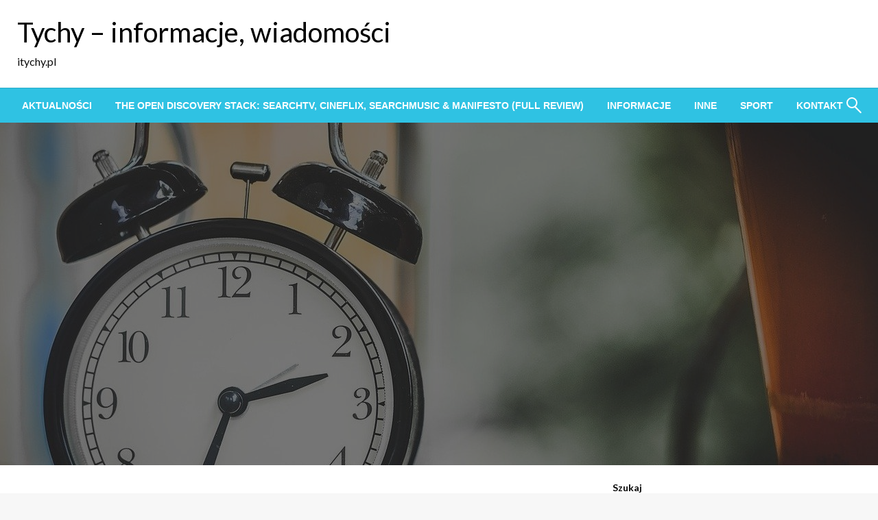

--- FILE ---
content_type: text/html; charset=UTF-8
request_url: https://itychy.pl/przeprowadzka-do-nowego-mieszkania-jak-pomoze-ci-firma-przeprowadzkowa/
body_size: 15058
content:

<!DOCTYPE html>
<html lang="pl-PL">

<head>
	<meta http-equiv="Content-Type" content="text/html; charset=UTF-8" />
	<meta name="viewport" content="width=device-width, initial-scale=1.0">
			<link rel="pingback" href="https://itychy.pl/xmlrpc.php" />
		<title>Przeprowadzka do nowego mieszkania – jak pomoże Ci firma przeprowadzkowa? &#8211; Tychy &#8211; informacje, wiadomości</title>
<meta name='robots' content='max-image-preview:large' />
	<style>img:is([sizes="auto" i], [sizes^="auto," i]) { contain-intrinsic-size: 3000px 1500px }</style>
	
                                    
            <link rel='dns-prefetch' href='//fonts.googleapis.com' />
<link rel="alternate" type="application/rss+xml" title="Tychy - informacje, wiadomości &raquo; Kanał z wpisami" href="https://itychy.pl/feed/" />
<link rel="alternate" type="application/rss+xml" title="Tychy - informacje, wiadomości &raquo; Kanał z komentarzami" href="https://itychy.pl/comments/feed/" />
<link rel="alternate" type="application/rss+xml" title="Tychy - informacje, wiadomości &raquo; Przeprowadzka do nowego mieszkania – jak pomoże Ci firma przeprowadzkowa? Kanał z komentarzami" href="https://itychy.pl/przeprowadzka-do-nowego-mieszkania-jak-pomoze-ci-firma-przeprowadzkowa/feed/" />
<script type="text/javascript">
/* <![CDATA[ */
window._wpemojiSettings = {"baseUrl":"https:\/\/s.w.org\/images\/core\/emoji\/15.0.3\/72x72\/","ext":".png","svgUrl":"https:\/\/s.w.org\/images\/core\/emoji\/15.0.3\/svg\/","svgExt":".svg","source":{"concatemoji":"https:\/\/itychy.pl\/wp-includes\/js\/wp-emoji-release.min.js?ver=6.7.1"}};
/*! This file is auto-generated */
!function(i,n){var o,s,e;function c(e){try{var t={supportTests:e,timestamp:(new Date).valueOf()};sessionStorage.setItem(o,JSON.stringify(t))}catch(e){}}function p(e,t,n){e.clearRect(0,0,e.canvas.width,e.canvas.height),e.fillText(t,0,0);var t=new Uint32Array(e.getImageData(0,0,e.canvas.width,e.canvas.height).data),r=(e.clearRect(0,0,e.canvas.width,e.canvas.height),e.fillText(n,0,0),new Uint32Array(e.getImageData(0,0,e.canvas.width,e.canvas.height).data));return t.every(function(e,t){return e===r[t]})}function u(e,t,n){switch(t){case"flag":return n(e,"\ud83c\udff3\ufe0f\u200d\u26a7\ufe0f","\ud83c\udff3\ufe0f\u200b\u26a7\ufe0f")?!1:!n(e,"\ud83c\uddfa\ud83c\uddf3","\ud83c\uddfa\u200b\ud83c\uddf3")&&!n(e,"\ud83c\udff4\udb40\udc67\udb40\udc62\udb40\udc65\udb40\udc6e\udb40\udc67\udb40\udc7f","\ud83c\udff4\u200b\udb40\udc67\u200b\udb40\udc62\u200b\udb40\udc65\u200b\udb40\udc6e\u200b\udb40\udc67\u200b\udb40\udc7f");case"emoji":return!n(e,"\ud83d\udc26\u200d\u2b1b","\ud83d\udc26\u200b\u2b1b")}return!1}function f(e,t,n){var r="undefined"!=typeof WorkerGlobalScope&&self instanceof WorkerGlobalScope?new OffscreenCanvas(300,150):i.createElement("canvas"),a=r.getContext("2d",{willReadFrequently:!0}),o=(a.textBaseline="top",a.font="600 32px Arial",{});return e.forEach(function(e){o[e]=t(a,e,n)}),o}function t(e){var t=i.createElement("script");t.src=e,t.defer=!0,i.head.appendChild(t)}"undefined"!=typeof Promise&&(o="wpEmojiSettingsSupports",s=["flag","emoji"],n.supports={everything:!0,everythingExceptFlag:!0},e=new Promise(function(e){i.addEventListener("DOMContentLoaded",e,{once:!0})}),new Promise(function(t){var n=function(){try{var e=JSON.parse(sessionStorage.getItem(o));if("object"==typeof e&&"number"==typeof e.timestamp&&(new Date).valueOf()<e.timestamp+604800&&"object"==typeof e.supportTests)return e.supportTests}catch(e){}return null}();if(!n){if("undefined"!=typeof Worker&&"undefined"!=typeof OffscreenCanvas&&"undefined"!=typeof URL&&URL.createObjectURL&&"undefined"!=typeof Blob)try{var e="postMessage("+f.toString()+"("+[JSON.stringify(s),u.toString(),p.toString()].join(",")+"));",r=new Blob([e],{type:"text/javascript"}),a=new Worker(URL.createObjectURL(r),{name:"wpTestEmojiSupports"});return void(a.onmessage=function(e){c(n=e.data),a.terminate(),t(n)})}catch(e){}c(n=f(s,u,p))}t(n)}).then(function(e){for(var t in e)n.supports[t]=e[t],n.supports.everything=n.supports.everything&&n.supports[t],"flag"!==t&&(n.supports.everythingExceptFlag=n.supports.everythingExceptFlag&&n.supports[t]);n.supports.everythingExceptFlag=n.supports.everythingExceptFlag&&!n.supports.flag,n.DOMReady=!1,n.readyCallback=function(){n.DOMReady=!0}}).then(function(){return e}).then(function(){var e;n.supports.everything||(n.readyCallback(),(e=n.source||{}).concatemoji?t(e.concatemoji):e.wpemoji&&e.twemoji&&(t(e.twemoji),t(e.wpemoji)))}))}((window,document),window._wpemojiSettings);
/* ]]> */
</script>
<style id='wp-emoji-styles-inline-css' type='text/css'>

	img.wp-smiley, img.emoji {
		display: inline !important;
		border: none !important;
		box-shadow: none !important;
		height: 1em !important;
		width: 1em !important;
		margin: 0 0.07em !important;
		vertical-align: -0.1em !important;
		background: none !important;
		padding: 0 !important;
	}
</style>
<link rel='stylesheet' id='wp-block-library-css' href='https://itychy.pl/wp-includes/css/dist/block-library/style.min.css?ver=6.7.1' type='text/css' media='all' />
<style id='wp-block-library-theme-inline-css' type='text/css'>
.wp-block-audio :where(figcaption){color:#555;font-size:13px;text-align:center}.is-dark-theme .wp-block-audio :where(figcaption){color:#ffffffa6}.wp-block-audio{margin:0 0 1em}.wp-block-code{border:1px solid #ccc;border-radius:4px;font-family:Menlo,Consolas,monaco,monospace;padding:.8em 1em}.wp-block-embed :where(figcaption){color:#555;font-size:13px;text-align:center}.is-dark-theme .wp-block-embed :where(figcaption){color:#ffffffa6}.wp-block-embed{margin:0 0 1em}.blocks-gallery-caption{color:#555;font-size:13px;text-align:center}.is-dark-theme .blocks-gallery-caption{color:#ffffffa6}:root :where(.wp-block-image figcaption){color:#555;font-size:13px;text-align:center}.is-dark-theme :root :where(.wp-block-image figcaption){color:#ffffffa6}.wp-block-image{margin:0 0 1em}.wp-block-pullquote{border-bottom:4px solid;border-top:4px solid;color:currentColor;margin-bottom:1.75em}.wp-block-pullquote cite,.wp-block-pullquote footer,.wp-block-pullquote__citation{color:currentColor;font-size:.8125em;font-style:normal;text-transform:uppercase}.wp-block-quote{border-left:.25em solid;margin:0 0 1.75em;padding-left:1em}.wp-block-quote cite,.wp-block-quote footer{color:currentColor;font-size:.8125em;font-style:normal;position:relative}.wp-block-quote:where(.has-text-align-right){border-left:none;border-right:.25em solid;padding-left:0;padding-right:1em}.wp-block-quote:where(.has-text-align-center){border:none;padding-left:0}.wp-block-quote.is-large,.wp-block-quote.is-style-large,.wp-block-quote:where(.is-style-plain){border:none}.wp-block-search .wp-block-search__label{font-weight:700}.wp-block-search__button{border:1px solid #ccc;padding:.375em .625em}:where(.wp-block-group.has-background){padding:1.25em 2.375em}.wp-block-separator.has-css-opacity{opacity:.4}.wp-block-separator{border:none;border-bottom:2px solid;margin-left:auto;margin-right:auto}.wp-block-separator.has-alpha-channel-opacity{opacity:1}.wp-block-separator:not(.is-style-wide):not(.is-style-dots){width:100px}.wp-block-separator.has-background:not(.is-style-dots){border-bottom:none;height:1px}.wp-block-separator.has-background:not(.is-style-wide):not(.is-style-dots){height:2px}.wp-block-table{margin:0 0 1em}.wp-block-table td,.wp-block-table th{word-break:normal}.wp-block-table :where(figcaption){color:#555;font-size:13px;text-align:center}.is-dark-theme .wp-block-table :where(figcaption){color:#ffffffa6}.wp-block-video :where(figcaption){color:#555;font-size:13px;text-align:center}.is-dark-theme .wp-block-video :where(figcaption){color:#ffffffa6}.wp-block-video{margin:0 0 1em}:root :where(.wp-block-template-part.has-background){margin-bottom:0;margin-top:0;padding:1.25em 2.375em}
</style>
<style id='classic-theme-styles-inline-css' type='text/css'>
/*! This file is auto-generated */
.wp-block-button__link{color:#fff;background-color:#32373c;border-radius:9999px;box-shadow:none;text-decoration:none;padding:calc(.667em + 2px) calc(1.333em + 2px);font-size:1.125em}.wp-block-file__button{background:#32373c;color:#fff;text-decoration:none}
</style>
<style id='global-styles-inline-css' type='text/css'>
:root{--wp--preset--aspect-ratio--square: 1;--wp--preset--aspect-ratio--4-3: 4/3;--wp--preset--aspect-ratio--3-4: 3/4;--wp--preset--aspect-ratio--3-2: 3/2;--wp--preset--aspect-ratio--2-3: 2/3;--wp--preset--aspect-ratio--16-9: 16/9;--wp--preset--aspect-ratio--9-16: 9/16;--wp--preset--color--black: #000000;--wp--preset--color--cyan-bluish-gray: #abb8c3;--wp--preset--color--white: #ffffff;--wp--preset--color--pale-pink: #f78da7;--wp--preset--color--vivid-red: #cf2e2e;--wp--preset--color--luminous-vivid-orange: #ff6900;--wp--preset--color--luminous-vivid-amber: #fcb900;--wp--preset--color--light-green-cyan: #7bdcb5;--wp--preset--color--vivid-green-cyan: #00d084;--wp--preset--color--pale-cyan-blue: #8ed1fc;--wp--preset--color--vivid-cyan-blue: #0693e3;--wp--preset--color--vivid-purple: #9b51e0;--wp--preset--color--strong-blue: #0073aa;--wp--preset--color--lighter-blue: #229fd8;--wp--preset--color--very-light-gray: #eee;--wp--preset--color--very-dark-gray: #444;--wp--preset--gradient--vivid-cyan-blue-to-vivid-purple: linear-gradient(135deg,rgba(6,147,227,1) 0%,rgb(155,81,224) 100%);--wp--preset--gradient--light-green-cyan-to-vivid-green-cyan: linear-gradient(135deg,rgb(122,220,180) 0%,rgb(0,208,130) 100%);--wp--preset--gradient--luminous-vivid-amber-to-luminous-vivid-orange: linear-gradient(135deg,rgba(252,185,0,1) 0%,rgba(255,105,0,1) 100%);--wp--preset--gradient--luminous-vivid-orange-to-vivid-red: linear-gradient(135deg,rgba(255,105,0,1) 0%,rgb(207,46,46) 100%);--wp--preset--gradient--very-light-gray-to-cyan-bluish-gray: linear-gradient(135deg,rgb(238,238,238) 0%,rgb(169,184,195) 100%);--wp--preset--gradient--cool-to-warm-spectrum: linear-gradient(135deg,rgb(74,234,220) 0%,rgb(151,120,209) 20%,rgb(207,42,186) 40%,rgb(238,44,130) 60%,rgb(251,105,98) 80%,rgb(254,248,76) 100%);--wp--preset--gradient--blush-light-purple: linear-gradient(135deg,rgb(255,206,236) 0%,rgb(152,150,240) 100%);--wp--preset--gradient--blush-bordeaux: linear-gradient(135deg,rgb(254,205,165) 0%,rgb(254,45,45) 50%,rgb(107,0,62) 100%);--wp--preset--gradient--luminous-dusk: linear-gradient(135deg,rgb(255,203,112) 0%,rgb(199,81,192) 50%,rgb(65,88,208) 100%);--wp--preset--gradient--pale-ocean: linear-gradient(135deg,rgb(255,245,203) 0%,rgb(182,227,212) 50%,rgb(51,167,181) 100%);--wp--preset--gradient--electric-grass: linear-gradient(135deg,rgb(202,248,128) 0%,rgb(113,206,126) 100%);--wp--preset--gradient--midnight: linear-gradient(135deg,rgb(2,3,129) 0%,rgb(40,116,252) 100%);--wp--preset--font-size--small: 13px;--wp--preset--font-size--medium: 20px;--wp--preset--font-size--large: 36px;--wp--preset--font-size--x-large: 42px;--wp--preset--spacing--20: 0.44rem;--wp--preset--spacing--30: 0.67rem;--wp--preset--spacing--40: 1rem;--wp--preset--spacing--50: 1.5rem;--wp--preset--spacing--60: 2.25rem;--wp--preset--spacing--70: 3.38rem;--wp--preset--spacing--80: 5.06rem;--wp--preset--shadow--natural: 6px 6px 9px rgba(0, 0, 0, 0.2);--wp--preset--shadow--deep: 12px 12px 50px rgba(0, 0, 0, 0.4);--wp--preset--shadow--sharp: 6px 6px 0px rgba(0, 0, 0, 0.2);--wp--preset--shadow--outlined: 6px 6px 0px -3px rgba(255, 255, 255, 1), 6px 6px rgba(0, 0, 0, 1);--wp--preset--shadow--crisp: 6px 6px 0px rgba(0, 0, 0, 1);}:where(.is-layout-flex){gap: 0.5em;}:where(.is-layout-grid){gap: 0.5em;}body .is-layout-flex{display: flex;}.is-layout-flex{flex-wrap: wrap;align-items: center;}.is-layout-flex > :is(*, div){margin: 0;}body .is-layout-grid{display: grid;}.is-layout-grid > :is(*, div){margin: 0;}:where(.wp-block-columns.is-layout-flex){gap: 2em;}:where(.wp-block-columns.is-layout-grid){gap: 2em;}:where(.wp-block-post-template.is-layout-flex){gap: 1.25em;}:where(.wp-block-post-template.is-layout-grid){gap: 1.25em;}.has-black-color{color: var(--wp--preset--color--black) !important;}.has-cyan-bluish-gray-color{color: var(--wp--preset--color--cyan-bluish-gray) !important;}.has-white-color{color: var(--wp--preset--color--white) !important;}.has-pale-pink-color{color: var(--wp--preset--color--pale-pink) !important;}.has-vivid-red-color{color: var(--wp--preset--color--vivid-red) !important;}.has-luminous-vivid-orange-color{color: var(--wp--preset--color--luminous-vivid-orange) !important;}.has-luminous-vivid-amber-color{color: var(--wp--preset--color--luminous-vivid-amber) !important;}.has-light-green-cyan-color{color: var(--wp--preset--color--light-green-cyan) !important;}.has-vivid-green-cyan-color{color: var(--wp--preset--color--vivid-green-cyan) !important;}.has-pale-cyan-blue-color{color: var(--wp--preset--color--pale-cyan-blue) !important;}.has-vivid-cyan-blue-color{color: var(--wp--preset--color--vivid-cyan-blue) !important;}.has-vivid-purple-color{color: var(--wp--preset--color--vivid-purple) !important;}.has-black-background-color{background-color: var(--wp--preset--color--black) !important;}.has-cyan-bluish-gray-background-color{background-color: var(--wp--preset--color--cyan-bluish-gray) !important;}.has-white-background-color{background-color: var(--wp--preset--color--white) !important;}.has-pale-pink-background-color{background-color: var(--wp--preset--color--pale-pink) !important;}.has-vivid-red-background-color{background-color: var(--wp--preset--color--vivid-red) !important;}.has-luminous-vivid-orange-background-color{background-color: var(--wp--preset--color--luminous-vivid-orange) !important;}.has-luminous-vivid-amber-background-color{background-color: var(--wp--preset--color--luminous-vivid-amber) !important;}.has-light-green-cyan-background-color{background-color: var(--wp--preset--color--light-green-cyan) !important;}.has-vivid-green-cyan-background-color{background-color: var(--wp--preset--color--vivid-green-cyan) !important;}.has-pale-cyan-blue-background-color{background-color: var(--wp--preset--color--pale-cyan-blue) !important;}.has-vivid-cyan-blue-background-color{background-color: var(--wp--preset--color--vivid-cyan-blue) !important;}.has-vivid-purple-background-color{background-color: var(--wp--preset--color--vivid-purple) !important;}.has-black-border-color{border-color: var(--wp--preset--color--black) !important;}.has-cyan-bluish-gray-border-color{border-color: var(--wp--preset--color--cyan-bluish-gray) !important;}.has-white-border-color{border-color: var(--wp--preset--color--white) !important;}.has-pale-pink-border-color{border-color: var(--wp--preset--color--pale-pink) !important;}.has-vivid-red-border-color{border-color: var(--wp--preset--color--vivid-red) !important;}.has-luminous-vivid-orange-border-color{border-color: var(--wp--preset--color--luminous-vivid-orange) !important;}.has-luminous-vivid-amber-border-color{border-color: var(--wp--preset--color--luminous-vivid-amber) !important;}.has-light-green-cyan-border-color{border-color: var(--wp--preset--color--light-green-cyan) !important;}.has-vivid-green-cyan-border-color{border-color: var(--wp--preset--color--vivid-green-cyan) !important;}.has-pale-cyan-blue-border-color{border-color: var(--wp--preset--color--pale-cyan-blue) !important;}.has-vivid-cyan-blue-border-color{border-color: var(--wp--preset--color--vivid-cyan-blue) !important;}.has-vivid-purple-border-color{border-color: var(--wp--preset--color--vivid-purple) !important;}.has-vivid-cyan-blue-to-vivid-purple-gradient-background{background: var(--wp--preset--gradient--vivid-cyan-blue-to-vivid-purple) !important;}.has-light-green-cyan-to-vivid-green-cyan-gradient-background{background: var(--wp--preset--gradient--light-green-cyan-to-vivid-green-cyan) !important;}.has-luminous-vivid-amber-to-luminous-vivid-orange-gradient-background{background: var(--wp--preset--gradient--luminous-vivid-amber-to-luminous-vivid-orange) !important;}.has-luminous-vivid-orange-to-vivid-red-gradient-background{background: var(--wp--preset--gradient--luminous-vivid-orange-to-vivid-red) !important;}.has-very-light-gray-to-cyan-bluish-gray-gradient-background{background: var(--wp--preset--gradient--very-light-gray-to-cyan-bluish-gray) !important;}.has-cool-to-warm-spectrum-gradient-background{background: var(--wp--preset--gradient--cool-to-warm-spectrum) !important;}.has-blush-light-purple-gradient-background{background: var(--wp--preset--gradient--blush-light-purple) !important;}.has-blush-bordeaux-gradient-background{background: var(--wp--preset--gradient--blush-bordeaux) !important;}.has-luminous-dusk-gradient-background{background: var(--wp--preset--gradient--luminous-dusk) !important;}.has-pale-ocean-gradient-background{background: var(--wp--preset--gradient--pale-ocean) !important;}.has-electric-grass-gradient-background{background: var(--wp--preset--gradient--electric-grass) !important;}.has-midnight-gradient-background{background: var(--wp--preset--gradient--midnight) !important;}.has-small-font-size{font-size: var(--wp--preset--font-size--small) !important;}.has-medium-font-size{font-size: var(--wp--preset--font-size--medium) !important;}.has-large-font-size{font-size: var(--wp--preset--font-size--large) !important;}.has-x-large-font-size{font-size: var(--wp--preset--font-size--x-large) !important;}
:where(.wp-block-post-template.is-layout-flex){gap: 1.25em;}:where(.wp-block-post-template.is-layout-grid){gap: 1.25em;}
:where(.wp-block-columns.is-layout-flex){gap: 2em;}:where(.wp-block-columns.is-layout-grid){gap: 2em;}
:root :where(.wp-block-pullquote){font-size: 1.5em;line-height: 1.6;}
</style>
<link rel='stylesheet' id='wp-ai-content-generator-css' href='https://itychy.pl/wp-content/plugins/gpt3-ai-content-generator/public/css/wp-ai-content-generator-public.css?ver=1.8.95' type='text/css' media='all' />
<link rel='stylesheet' id='newspaperss_core-css' href='https://itychy.pl/wp-content/themes/newspaperss/css/newspaperss.min.css?ver=1.0' type='text/css' media='all' />
<link rel='stylesheet' id='fontawesome-css' href='https://itychy.pl/wp-content/themes/newspaperss/fonts/awesome/css/font-awesome.min.css?ver=1' type='text/css' media='all' />
<link rel='stylesheet' id='newspaperss-fonts-css' href='//fonts.googleapis.com/css?family=Ubuntu%3A400%2C500%2C700%7CLato%3A400%2C700%2C400italic%2C700italic%7COpen+Sans%3A400%2C400italic%2C700&#038;subset=latin%2Clatin-ext' type='text/css' media='all' />
<link rel='stylesheet' id='newspaperss-style-css' href='https://itychy.pl/wp-content/themes/newspaperss/style.css?ver=1.1.0' type='text/css' media='all' />
<style id='newspaperss-style-inline-css' type='text/css'>
.tagcloud a ,
	.post-cat-info a,
	.lates-post-warp .button.secondary,
	.comment-form .form-submit input#submit,
	a.box-comment-btn,
	.comment-form .form-submit input[type='submit'],
	h2.comment-reply-title,
	.widget_search .search-submit,
	.woocommerce nav.woocommerce-pagination ul li span.current,
	.woocommerce ul.products li.product .button,
	.woocommerce div.product form.cart .button,
	.woocommerce #respond input#submit.alt, .woocommerce a.button.alt,
	.woocommerce button.button.alt, .woocommerce input.button.alt,
	.woocommerce #respond input#submit, .woocommerce a.button,
	.woocommerce button.button, .woocommerce input.button,
	.pagination li a,
	.author-links a,
	#blog-content .navigation .nav-links .current,
	.bubbly-button,
	.scroll_to_top
	{
		color: #ffffff !important;
	}.tagcloud a:hover ,
		.post-cat-info a:hover,
		.lates-post-warp .button.secondary:hover,
		.comment-form .form-submit input#submit:hover,
		a.box-comment-btn:hover,
		.comment-form .form-submit input[type='submit']:hover,
		.widget_search .search-submit:hover,
		.pagination li a:hover,
		.author-links a:hover,
		.head-bottom-area  .is-dropdown-submenu .is-dropdown-submenu-item :hover,
		.woocommerce div.product div.summary a,
		.bubbly-button:hover,
		.slider-right .post-header .post-cat-info .cat-info-el:hover
		{
			color: #ffffff !important;
		}.slider-container .cat-info-el,
		.slider-right .post-header .post-cat-info .cat-info-el
		{
			color: #ffffff !important;
		}
		woocommerce-product-details__short-description,
		.woocommerce div.product .product_title,
		.woocommerce div.product p.price,
		.woocommerce div.product span.price
		{
			color: #232323 ;
		}#footer .top-footer-wrap .textwidget p,
		#footer .top-footer-wrap,
		#footer .block-content-recent .card-section .post-list .post-title a,
		#footer .block-content-recent .post-list .post-meta-info .meta-info-el,
		#footer .widget_nav_menu .widget li a,
		#footer .widget li a
		{
			color: #ffffff  ;
		}.head-bottom-area .dropdown.menu a,
	.search-wrap .search-field,
	.head-bottom-area .dropdown.menu .is-dropdown-submenu > li a,
	.home .head-bottom-area .dropdown.menu .current-menu-item a
	{
		color: #fff  ;
	}
	.search-wrap::before
	{
		background-color: #fff  ;
	}
	.search-wrap
	{
		border-color: #fff  ;
	}
	.main-menu .is-dropdown-submenu .is-dropdown-submenu-parent.opens-left > a::after,
	.is-dropdown-submenu .is-dropdown-submenu-parent.opens-right > a::after
	{
		border-right-color: #fff  ;
	}
</style>
<script type="text/javascript" src="https://itychy.pl/wp-includes/js/jquery/jquery.min.js?ver=3.7.1" id="jquery-core-js"></script>
<script type="text/javascript" src="https://itychy.pl/wp-includes/js/jquery/jquery-migrate.min.js?ver=3.4.1" id="jquery-migrate-js"></script>
<script type="text/javascript" src="https://itychy.pl/wp-content/plugins/gpt3-ai-content-generator/public/js/wp-ai-content-generator-public.js?ver=1.8.95" id="wp-ai-content-generator-js"></script>
<script type="text/javascript" src="https://itychy.pl/wp-content/themes/newspaperss/js/newspaperss.min.js?ver=1" id="newspaperss_js-js"></script>
<script type="text/javascript" src="https://itychy.pl/wp-content/themes/newspaperss/js/newspaperss_other.min.js?ver=1" id="newspaperss_other-js"></script>
<link rel="https://api.w.org/" href="https://itychy.pl/wp-json/" /><link rel="alternate" title="JSON" type="application/json" href="https://itychy.pl/wp-json/wp/v2/posts/430" /><link rel="EditURI" type="application/rsd+xml" title="RSD" href="https://itychy.pl/xmlrpc.php?rsd" />
<meta name="generator" content="WordPress 6.7.1" />
<link rel="canonical" href="https://itychy.pl/przeprowadzka-do-nowego-mieszkania-jak-pomoze-ci-firma-przeprowadzkowa/" />
<link rel='shortlink' href='https://itychy.pl/?p=430' />
<link rel="alternate" title="oEmbed (JSON)" type="application/json+oembed" href="https://itychy.pl/wp-json/oembed/1.0/embed?url=https%3A%2F%2Fitychy.pl%2Fprzeprowadzka-do-nowego-mieszkania-jak-pomoze-ci-firma-przeprowadzkowa%2F" />
<link rel="alternate" title="oEmbed (XML)" type="text/xml+oembed" href="https://itychy.pl/wp-json/oembed/1.0/embed?url=https%3A%2F%2Fitychy.pl%2Fprzeprowadzka-do-nowego-mieszkania-jak-pomoze-ci-firma-przeprowadzkowa%2F&#038;format=xml" />
<style id="kirki-inline-styles">.postpage_subheader{background-color:#1c2127;}#topmenu .top-bar .top-bar-left .menu a{font-size:0.75rem;}.head-bottom-area .dropdown.menu .current-menu-item a{color:#2fc2e3;}.head-bottom-area .dropdown.menu a{font-family:sans-serif;font-size:14px;font-weight:700;text-transform:uppercase;}#main-content-sticky{background:#fff;}body{font-size:inherit;line-height:1.6;text-transform:none;}.slider-container .post-header-outer{background:rgba(0,0,0,0.14);}.slider-container .post-header .post-title a,.slider-container .post-meta-info .meta-info-el a,.slider-container .meta-info-date{color:#fff;}.slider-container .cat-info-el,.slider-right .post-header .post-cat-info .cat-info-el{background-color:#2fc2e3;}.woocommerce .button{-webkit-box-shadow:0 2px 2px 0 rgba(0,188,212,0.3), 0 3px 1px -2px rgba(0,188,212,0.3), 0 1px 5px 0 rgba(0,188,212,0.3);-moz-box-shadow:0 2px 2px 0 rgba(0,188,212,0.3), 0 3px 1px -2px rgba(0,188,212,0.3), 0 1px 5px 0 rgba(0,188,212,0.3);box-shadow:0 2px 2px 0 rgba(0,188,212,0.3), 0 3px 1px -2px rgba(0,188,212,0.3), 0 1px 5px 0 rgba(0,188,212,0.3);}.woocommerce .button:hover{-webkit-box-shadow:-1px 11px 23px -4px rgba(0,188,212,0.3),1px -1.5px 11px -2px  rgba(0,188,212,0.3);-moz-box-shadow:-1px 11px 23px -4px rgba(0,188,212,0.3),1px -1.5px 11px -2px  rgba(0,188,212,0.3);box-shadow:-1px 11px 23px -4px rgba(0,188,212,0.3),1px -1.5px 11px -2px  rgba(0,188,212,0.3);}a:hover,.off-canvas .fa-window-close:focus,.tagcloud a:hover,.single-nav .nav-left a:hover, .single-nav .nav-right a:hover,.comment-title h2:hover,h2.comment-reply-title:hover,.meta-info-comment .comments-link a:hover,.woocommerce div.product div.summary a:hover{color:#2f2f2f;}bubbly-button:focus,.slider-right .post-header .post-cat-info .cat-info-el:hover,.bubbly-button:hover,.head-bottom-area .desktop-menu .is-dropdown-submenu-parent .is-dropdown-submenu li a:hover,.tagcloud a:hover,.viewall-text .button.secondary:hover,.single-nav a:hover>.newspaper-nav-icon,.pagination .current:hover,.pagination li a:hover,.widget_search .search-submit:hover,.comment-form .form-submit input#submit:hover, a.box-comment-btn:hover, .comment-form .form-submit input[type="submit"]:hover,.cat-info-el:hover,.comment-list .comment-reply-link:hover,.bubbly-button:active{background:#2f2f2f;}.viewall-text .shadow:hover{-webkit-box-shadow:-1px 11px 15px -8px rgba(47,47,47,0.43);-moz-box-shadow:-1px 11px 15px -8px rgba(47,47,47,0.43);box-shadow:-1px 11px 15px -8px rgba(47,47,47,0.43);}.bubbly-button:hover,.bubbly-button:active{-webkit-box-shadow:0 2px 15px rgba(47,47,47,0.43);;-moz-box-shadow:0 2px 15px rgba(47,47,47,0.43);;box-shadow:0 2px 15px rgba(47,47,47,0.43);;}.comment-form textarea:focus,.comment-form input[type="text"]:focus,.comment-form input[type="search"]:focus,.comment-form input[type="tel"]:focus,.comment-form input[type="email"]:focus,.comment-form [type=url]:focus,.comment-form [type=password]:focus{-webkit-box-shadow:0 2px 3px rgba(47,47,47,0.43);;-moz-box-shadow:0 2px 3px rgba(47,47,47,0.43);;box-shadow:0 2px 3px rgba(47,47,47,0.43);;}a:focus{outline-color:#2f2f2f;text-decoration-color:#2f2f2f;}.sliderlink:focus,.slider-right .thumbnail-post a:focus img{border-color:#2f2f2f;}.bubbly-button:before,.bubbly-button:after{background-image:radial-gradient(circle,#2f2f2f 20%, transparent 20%), radial-gradient(circle, transparent 20%, #2f2f2f 20%, transparent 30%), radial-gradient(circle, #2f2f2f 20%, transparent 20%), radial-gradient(circle, #2f2f2f 20%, transparent 20%), radial-gradient(circle, transparent 10%, #2f2f2f 15%, transparent 20%), radial-gradient(circle, #2f2f2f 20%, transparent 20%), radial-gradient(circle, #2f2f2f 20%, transparent 20%), radial-gradient(circle, #2f2f2f 20%, transparent 20%), radial-gradient(circle, #2f2f2f 20%, transparent 20%);;;}.block-header-wrap .block-title,.widget-title h3{color:#0a0a0a;}.block-header-wrap .block-title h3,.widget-title h3{border-bottom-color:#0a0a0a;}#sub_banner .breadcrumb-wraps .breadcrumbs li,#sub_banner .heade-content h1,.heade-content h1,.breadcrumbs li,.breadcrumbs a,.breadcrumbs li:not(:last-child)::after{color:#fff;}#sub_banner.sub_header_page .heade-content h1{color:#0a0a0a;}#footer .top-footer-wrap{background-color:#282828;}#footer .block-header-wrap .block-title h3,#footer .widget-title h3{color:#e3e3e3;border-bottom-color:#e3e3e3;}#footer .footer-copyright-wrap{background-color:#242424;}#footer .footer-copyright-text,.footer-copyright-text p,.footer-copyright-text li,.footer-copyright-text ul,.footer-copyright-text ol,.footer-copyright-text{color:#fff;}.woo-header-newspaperss{background:linear-gradient(to top, #f77062 0%, #fe5196 100%);;}.heade-content.woo-header-newspaperss h1,.woocommerce .woocommerce-breadcrumb a,.woocommerce .breadcrumbs li{color:#020202;}@media screen and (min-width: 64em){#wrapper{margin-top:0px;margin-bottom:0px;}}</style></head>

<body class="post-template-default single single-post postid-430 single-format-standard" id="top">
		<a class="skip-link screen-reader-text" href="#main-content-sticky">
		Skip to content	</a>

	<div id="wrapper" class="grid-container no-padding small-full  z-depth-2">
		<!-- Site HEADER -->
									<header id="header-top" class="header-area">
			
<div class="head-top-area " >
  <div class="grid-container ">
        <div id="main-header" class="grid-x grid-padding-x grid-margin-y align-justify ">
      <!--  Logo -->
            <div class="cell  align-self-middle auto medium-order-1  ">
        <div id="site-title">
                    <h1 class="site-title">
            <a href="https://itychy.pl/" rel="home">Tychy &#8211; informacje, wiadomości</a>
          </h1>
                      <p class="site-description">itychy.pl</p>
                  </div>
      </div>
      <!-- /.End Of Logo -->
          </div>
  </div>
</div>			<!-- Mobile Menu -->
			<!-- Mobile Menu -->

<div class="off-canvas-wrapper " >
  <div class="reveal reveal-menu position-right off-canvas animated " id="mobile-menu-newspaperss" data-reveal >
    <button class="reveal-b-close " aria-label="Close menu" type="button" data-close>
      <i class="fa fa-window-close" aria-hidden="true"></i>
    </button>
    <div class="multilevel-offcanvas " >
       <ul id="menu-1" class="vertical menu accordion-menu " data-accordion-menu data-close-on-click-inside="false"><li id="menu-item-8" class="menu-item menu-item-type-taxonomy menu-item-object-category menu-item-8"><a href="https://itychy.pl/category/aktualnosci/">Aktualności</a></li>
<li id="menu-item-9" class="menu-item menu-item-type-taxonomy menu-item-object-category menu-item-9"><a href="https://itychy.pl/category/biznes/">The Open Discovery Stack: SearchTV, CineFlix, SearchMusic &amp; Manifesto (Full Review)</a></li>
<li id="menu-item-10" class="menu-item menu-item-type-taxonomy menu-item-object-category menu-item-10"><a href="https://itychy.pl/category/informacje/">Informacje</a></li>
<li id="menu-item-11" class="menu-item menu-item-type-taxonomy menu-item-object-category current-post-ancestor current-menu-parent current-post-parent menu-item-11"><a href="https://itychy.pl/category/inne/">Inne</a></li>
<li id="menu-item-12" class="menu-item menu-item-type-taxonomy menu-item-object-category menu-item-12"><a href="https://itychy.pl/category/sport/">Sport</a></li>
<li id="menu-item-13" class="menu-item menu-item-type-post_type menu-item-object-page current-post-parent menu-item-13"><a href="https://itychy.pl/kontakt/">Kontakt</a></li>
</ul>    </div>
  </div>

  <div class="mobile-menu off-canvas-content" data-off-canvas-content >
        <div class="title-bar no-js "  data-hide-for="large" data-sticky data-margin-top="0" data-top-anchor="main-content-sticky" data-sticky-on="small"  >
      <div class="title-bar-left ">
        <div class="logo title-bar-title ">
                    <h1 class="site-title">
            <a href="https://itychy.pl/" rel="home">Tychy &#8211; informacje, wiadomości</a>
          </h1>
                          <p class="site-description">itychy.pl</p>
                      </div>
      </div>
      <div class="top-bar-right">
        <div class="title-bar-right nav-bar">
          <li>
            <button class="offcanvas-trigger" type="button" data-open="mobile-menu-newspaperss">

              <div class="hamburger">
                <span class="line"></span>
                <span class="line"></span>
                <span class="line"></span>
              </div>
            </button>
          </li>
        </div>
      </div>
    </div>
  </div>
</div>
			<!-- Mobile Menu -->
			<!-- Start Of bottom Head -->
			<div id="header-bottom" class="head-bottom-area animated"  data-sticky data-sticky-on="large" data-options="marginTop:0;" style="width:100%" data-top-anchor="main-content-sticky" >
				<div class="grid-container">
					<div class="top-bar main-menu no-js" id="the-menu">
												<div class="menu-position left" data-magellan data-magellan-top-offset="60">
															<ul id="menu-2 " class="horizontal menu  desktop-menu" data-responsive-menu="dropdown"  data-trap-focus="true"  ><li class="menu-item menu-item-type-taxonomy menu-item-object-category menu-item-8"><a href="https://itychy.pl/category/aktualnosci/">Aktualności</a></li>
<li class="menu-item menu-item-type-taxonomy menu-item-object-category menu-item-9"><a href="https://itychy.pl/category/biznes/">The Open Discovery Stack: SearchTV, CineFlix, SearchMusic &amp; Manifesto (Full Review)</a></li>
<li class="menu-item menu-item-type-taxonomy menu-item-object-category menu-item-10"><a href="https://itychy.pl/category/informacje/">Informacje</a></li>
<li class="menu-item menu-item-type-taxonomy menu-item-object-category current-post-ancestor current-menu-parent current-post-parent menu-item-11"><a href="https://itychy.pl/category/inne/">Inne</a></li>
<li class="menu-item menu-item-type-taxonomy menu-item-object-category menu-item-12"><a href="https://itychy.pl/category/sport/">Sport</a></li>
<li class="menu-item menu-item-type-post_type menu-item-object-page current-post-parent menu-item-13"><a href="https://itychy.pl/kontakt/">Kontakt</a></li>
</ul>													</div>
						<div class="search-wrap" open-search>
							<form role="search" method="get" class="search-form" action="https://itychy.pl/">
				<label>
					<span class="screen-reader-text">Szukaj:</span>
					<input type="search" class="search-field" placeholder="Szukaj &hellip;" value="" name="s" />
				</label>
				<input type="submit" class="search-submit" value="Szukaj" />
			</form>							<span class="eks" close-search></span>
							<i class="fa fa-search"></i>
						</div>
					</div>
					<!--/ #navmenu-->
				</div>
			</div>
			<!-- Start Of bottom Head -->
		</header>
		<div id="main-content-sticky">
<div class="single-post-outer clearfix">
			<!-- Header image-->
				<div class="single-post-feat-bg-outer">
			<div class="single-post-thumb-outer">
				<div class="post-thumb">
					<a href="https://itychy.pl/przeprowadzka-do-nowego-mieszkania-jak-pomoze-ci-firma-przeprowadzkowa/"><img width="1280" height="600" src="https://itychy.pl/wp-content/uploads/2022/12/clock-650753_1280-1280x600.jpg" class="float-center object-fit-img wp-post-image" alt="" decoding="async" fetchpriority="high" /></a>				</div>
			</div>
		</div>
		<!-- Header image-->
		<div class="grid-container">
		<div class="grid-x grid-padding-x align-center single-wrap ">
																	<div class="cell large-auto  small-12 ">
						<article class="single-post-wrap " id="post-430">
							<div class="single-post-content-wrap">
								<div class="single-post-header">
																			<div class="single-post-top">
											<!-- post top-->
											<div class="grid-x ">
												<div class="cell large-12 small-12 ">
													<div class="breadcrumb-wrap">
														<ul id="breadcrumbs" class="breadcrumbs"><li class="item-home"><a class="bread-link bread-home" href="https://itychy.pl" title="Strona główna">Strona główna</a></li><li class="item-cat item-cat-6 item-cat-inne"><a class="bread-cat bread-cat-6 bread-cat-inne" href="https://itychy.pl/category/inne/" title="Inne">Inne</a></li><li class="item-current item-430"><strong class="bread-current bread-430" title="Przeprowadzka do nowego mieszkania – jak pomoże Ci firma przeprowadzkowa?">Przeprowadzka do nowego mieszkania – jak pomoże Ci firma przeprowadzkowa?</strong></li></ul>													</div>
													<span class="text-right"></span>
												</div>
											</div>
										</div>
																		<!-- post meta and title-->
																			<div class="post-cat-info clearfix">
											<a class="cat-info-el" href="https://itychy.pl/category/inne/" alt="Zobacz wszystkie wpisy w Inne">Inne</a>										</div>
																		<div class="single-title ">
										<h1 class="entry-title">Przeprowadzka do nowego mieszkania – jak pomoże Ci firma przeprowadzkowa?</h1>									</div>
																			<div class="post-meta-info ">
																							<span class="meta-info-el meta-info-author">
													<img alt='' src='https://secure.gravatar.com/avatar/7498bc104d540d0c78e86f4bea9b71c1?s=40&#038;d=mm&#038;r=g' srcset='https://secure.gravatar.com/avatar/7498bc104d540d0c78e86f4bea9b71c1?s=80&#038;d=mm&#038;r=g 2x' class='avatar avatar-40 photo' height='40' width='40' decoding='async'/>													<a class="vcard author" href="https://itychy.pl/author/admin/" title="admin">
														admin													</a>
												</span>
																																		<span class="meta-info-el mate-info-date-icon">
													<i class="fa fa-clock-o"></i>
													<span class="screen-reader-text">Opublikowane w</span> <a href="https://itychy.pl/2022/11/" rel="bookmark"><time class="entry-date published updated" datetime="2022-11-13T07:26:17+00:00">13 listopada, 2022</time></a>												</span>
																																</div>
																	</div>
								<!-- post top END-->
								<!-- post main body-->
								<div class="single-content-wrap">
									<div class="entry single-entry ">
										<p>Zamierzasz niedługo przeprowadzić się do nowego mieszkania? Pomyśl już teraz o skontaktowaniu się z firmą przeprowadzkową, która będzie mogła pomóc Ci w przejściu tej czasochłonnej i często stresującej czynności. Jakie usług mogą zaoferować firmy przeprowadzkowe swoim klientom? Jakie są najważniejsze zalety korzystania z ich wsparcia?</p>
<p><span id="more-430"></span></p>
<h2>Jakie przeprowadzki organizują firmy przeprowadzkowe?</h2>
<p>W firmach przeprowadzkowych można skorzystać z pomocy w przeprowadzce praktycznie każdego typu – niezależnie od tego, jaki lokal zamierza się przeprowadzić oraz jak duża będzie ilość mienia do przewiezienia.</p>
<p>&nbsp;</p>
<p>Bardzo często takie usługi wybierane są w przypadku przeprowadzek domów i mieszkań, zwłaszcza w sytuacji, gdy osoba planująca przenosiny nie ma nikogo do pomocy lub zależy jej na szybkości.</p>
<p>&nbsp;</p>
<p>Również usługi przeprowadzkowe są popularne wtedy, gdy planuje się zmienić miejsce działalności firmy. W tym przypadku firma przeprowadzkowa może zająć się organizacją przenosin biura, a nawet całego zakładu pracy.</p>
<p>&nbsp;</p>
<p>Gdy natomiast chodzi o dystans, firmy przeprowadzkowe dzielą się na te, które zajmują się organizowaniem przeprowadzek na terenie Polski, a także na te, które również obsługują przeprowadzki zagraniczne.</p>
<p>&nbsp;</p>
<h3>Usługi przeprowadzkowe – co oferują firmy?</h3>
<p>W firmach przeprowadzkowych można skorzystać ze zróżnicowanych usług, dzięki którym przeprowadzka może przebiec łatwo i szybko. Zaliczane są do nich przede wszystkim:</p>
<p>&nbsp;</p>
<h3>Pakowanie</h3>
<p>Pracownicy firmy przeprowadzkowej mogą albo przekazać materiały do pakowania klientowi, albo też samodzielnie zająć się przygotowaniem mienia do przewiezienia. Dzięki temu nie trzeba robić tego samodzielnie.</p>
<p>&nbsp;</p>
<h3>Noszenie</h3>
<p>Pracownicy zajmą się również wszystkim, co potrzebne, aby wynieść, a potem wnieść mienie do nowego lokum. Wykorzystuje się również różnego rodzaju sprzęty jak platformy, windy.</p>
<p>&nbsp;</p>
<h3>Transport</h3>
<p>Przewóz odbywa się z wykorzystaniem różnego rodzaju samochodów, w tym mniejszych pojazdów dostawczych oraz większych meblowozów. Rodzaj samochodu używanego do transportu zależny jest od wielkości i ilości mienia.</p>
<p>&nbsp;</p>
<h3>Gabaryty</h3>
<p>Z pomocy firm przeprowadzkowych warto też skorzystać wtedy, gdy planuje się przewiezienie gabarytów, na przykład jak meble, AGD, sprzęt sportowy. Dzięki temu nie trzeba zajmować się jego transportowaniem samodzielnie, gdy nie ma się odpowiedniego samochodu.</p>
<p>&nbsp;</p>
<h3>Sprzątanie</h3>
<p>Pracownicy z firmy przeprowadzkowej mogą również posprzątać po przeprowadzce, czyli mogą oni wtedy zebrać niepotrzebne przedmioty, zutylizować je, umyć podłogi.</p>
<p>&nbsp;</p>
<h3>Magazynowanie</h3>
<p>Nie zawsze mienie może być od razu przewiezione do docelowego miejsca. Właśnie dlatego wybrane firmy przeprowadzkowe oferują również usługę polegającą na magazynowaniu mienia w bezpiecznych magazynach.</p>
<p>&nbsp;</p>
<p>Potrzebna firma przeprowadzkowa oferująca kompleksowe usług? Zobacz <a href="https://tran-rem.pl/przeprowadzki/"><strong>https://tran-rem.pl/przeprowadzki/ &#8211; polecam!</strong></a></p>
<p><strong> </strong></p>
<p>Gdy zatem planuje się przeprowadzkę, warto pomyśleć o skorzystaniu z pomocy firm przeprowadzkowych. Dzięki nim można uzyskać kompleksowe wsparcie w całym procesie i przeprowadzić swój dom, mieszkanie, a nawet całą firmę bez trudności!</p>
									</div>
																			<span class="single-post-tag">
																					</span>
																												<div class="box-comment-content">
											
<div id="comments" class="comments-area">

	
	
		<div id="respond" class="comment-respond">
		<h2 id="reply-title" class="comment-reply-title">ZOSTAW ODPOWIEDŹ <small><a rel="nofollow" id="cancel-comment-reply-link" href="/przeprowadzka-do-nowego-mieszkania-jak-pomoze-ci-firma-przeprowadzkowa/#respond" style="display:none;">Anuluj pisanie odpowiedzi</a></small></h2><form action="https://itychy.pl/wp-comments-post.php" method="post" id="commentform" class="comment-form" novalidate><p class="comment-notes"><span id="email-notes">Twój adres e-mail nie zostanie opublikowany.</span> <span class="required-field-message">Wymagane pola są oznaczone <span class="required">*</span></span></p><p class="comment-form-comment"><label for="comment">Komentarz <span class="required">*</span></label> <textarea id="comment" name="comment" cols="45" rows="8" maxlength="65525" required></textarea></p><p class="comment-form-author"><label for="author">Nazwa <span class="required">*</span></label> <input id="author" name="author" type="text" value="" size="30" maxlength="245" autocomplete="name" required /></p>
<p class="comment-form-email"><label for="email">E-mail <span class="required">*</span></label> <input id="email" name="email" type="email" value="" size="30" maxlength="100" aria-describedby="email-notes" autocomplete="email" required /></p>
<p class="comment-form-url"><label for="url">Witryna internetowa</label> <input id="url" name="url" type="url" value="" size="30" maxlength="200" autocomplete="url" /></p>
<p class="comment-form-cookies-consent"><input id="wp-comment-cookies-consent" name="wp-comment-cookies-consent" type="checkbox" value="yes" /> <label for="wp-comment-cookies-consent">Zapamiętaj moje dane w tej przeglądarce podczas pisania kolejnych komentarzy.</label></p>
<p class="form-submit"><input name="submit" type="submit" id="submit" class="submit" value="Opublikuj komentarz" /> <input type='hidden' name='comment_post_ID' value='430' id='comment_post_ID' />
<input type='hidden' name='comment_parent' id='comment_parent' value='0' />
</p></form>	</div><!-- #respond -->
	
</div><!-- .comments-area -->
										</div>
																	</div>
																	<div class="single-post-box-outer">
										

<div class="single-box-author">
  <div class="grid-x grid-padding-x">
    <div class="cell large-3 medium-3 small-12 align-self-middle medium-text-left text-center">
      <div class="author-thumb-wrap">
        <img alt='' src='https://secure.gravatar.com/avatar/7498bc104d540d0c78e86f4bea9b71c1?s=140&#038;d=mm&#038;r=g' srcset='https://secure.gravatar.com/avatar/7498bc104d540d0c78e86f4bea9b71c1?s=280&#038;d=mm&#038;r=g 2x' class='avatar avatar-140 photo' height='140' width='140' decoding='async'/>      </div>
    </div>
    <div class="cell large-9 medium-9 small-12 align-self-middle medium-text-left text-center ">
      <div class="author-content-wrap">
        <div class="author-title">
          <a href="https://itychy.pl/author/admin/" title="admin">
            <h3>admin</h3>
          </a>
        </div>
        <div class="author-description">
                  </div>
        <div class="newspaperss-author-bttom-wrap">
          <div class="author-links">
            <a class="bubbly-button" href="https://itychy.pl/author/admin/" title="admin">
              Zobacz wszystkie wpisy            </a>
          </div>
        </div>
      </div>
    </div>
  </div>
</div>
									</div>
																
<div class="single-nav clearfix" role="navigation">

        
	<nav class="navigation post-navigation" aria-label="Wpisy">
		<h2 class="screen-reader-text">Nawigacja wpisu</h2>
		<div class="nav-links"><div class="nav-previous"><a href="https://itychy.pl/gdzie-zamowic-profesjonalne-uslugi-geodezyjne/" rel="prev"><span class="screen-reader-text">Poprzedni wpis</span><span class="newspaper-nav-icon nav-left-icon"><i class="fa fa-angle-left"></i></span><span class="nav-left-link">Gdzie zamówić profesjonalne usługi geodezyjne?</span></a></div><div class="nav-next"><a href="https://itychy.pl/tlumaczenia-pisemne-na-czym-polega-ich-specyfika/" rel="next"> <span class="screen-reader-text">Następny wpis</span><span class="nav-right-link">Tłumaczenia pisemne &#8211; na czym polega ich specyfika?</span><span class="newspaper-nav-icon nav-right-icon"><i class="fa fa-angle-right"></i></span></a></div></div>
	</nav>
</div>
																	
  <div class="single-post-box-related ">
              <div class="box-related-header block-header-wrap">
        <div class="block-header-inner">
          <div class="block-title widget-title">
            <h3>Może ci się spodobać również</h3>
          </div>
        </div>
      </div>
            <div class="block-content-wrap ">
      <div class="grid-x grid-margin-x medium-margin-collapse ">
                                        <div class="cell large-6 medium-6 small-12  ">
              <article class="post-wrap ">
                                  <div class="post-image-warp">
                    <div class="post-thumb-overlay"></div>
                    <span class="thumbnail-post">
                        <a href="https://itychy.pl/mlodziez-z-tychow-z-wizyta-w-oberhausen/"><img width="428" height="400" src="https://itychy.pl/wp-content/uploads/2022/07/xl-22-428x400.jpg" class="thumbnail object-fit-postimg_250 wp-post-image" alt="" decoding="async" loading="lazy" /></a>                    </span>
                  </div>
                
                <div class="post-header-outer  is-absolute ">
                  <div class="post-header">
                                          <div class="post-cat-info ">
                        <a class="cat-info-el" href="https://itychy.pl/category/aktualnosci/">Aktualności</a>                      </div>
                                          <h3 class="post-title is-size-4 entry-title is-lite"><a class="post-title-link" href="https://itychy.pl/mlodziez-z-tychow-z-wizyta-w-oberhausen/" rel="bookmark">Młodzież z Tychów z wizytą w Oberhausen</a></h3>                    <div class="post-meta-info ">
                      <span class="meta-info-el meta-info-author">
                        <a class="vcard author is-lite" href="https://itychy.pl/author/admin/">
                          admin                        </a>
                      </span>
                      <span class="meta-info-el meta-info-date ">
                        <time class="date is-lite update">
                          <span>26 lipca, 2022</span>
                        </time>
                      </span>
                    </div>
                  </div>
                </div>
              </article>
            </div>
                      <div class="cell large-6 medium-6 small-12  ">
              <article class="post-wrap ">
                                  <div class="post-image-warp">
                    <div class="post-thumb-overlay"></div>
                    <span class="thumbnail-post">
                        <a href="https://itychy.pl/czym-sa-powloki-galwaniczne/"><img width="428" height="400" src="https://itychy.pl/wp-content/uploads/2022/05/abstract-gf68e6d27b_640-428x400.jpg" class="thumbnail object-fit-postimg_250 wp-post-image" alt="" decoding="async" loading="lazy" /></a>                    </span>
                  </div>
                
                <div class="post-header-outer  is-absolute ">
                  <div class="post-header">
                                          <div class="post-cat-info ">
                        <a class="cat-info-el" href="https://itychy.pl/category/biznes/">Biznes</a>                      </div>
                                          <h3 class="post-title is-size-4 entry-title is-lite"><a class="post-title-link" href="https://itychy.pl/czym-sa-powloki-galwaniczne/" rel="bookmark">Czym są powłoki galwaniczne?</a></h3>                    <div class="post-meta-info ">
                      <span class="meta-info-el meta-info-author">
                        <a class="vcard author is-lite" href="https://itychy.pl/author/admin/">
                          admin                        </a>
                      </span>
                      <span class="meta-info-el meta-info-date ">
                        <time class="date is-lite update">
                          <span>21 maja, 2022</span>
                        </time>
                      </span>
                    </div>
                  </div>
                </div>
              </article>
            </div>
                      <div class="cell large-6 medium-6 small-12  ">
              <article class="post-wrap ">
                                  <div class="post-image-warp">
                    <div class="post-thumb-overlay"></div>
                    <span class="thumbnail-post">
                        <a href="https://itychy.pl/polkolonie-dla-dzieci/"><img width="428" height="400" src="https://itychy.pl/wp-content/uploads/2022/02/girl-g0509fd064_640-428x400.jpg" class="thumbnail object-fit-postimg_250 wp-post-image" alt="" decoding="async" loading="lazy" /></a>                    </span>
                  </div>
                
                <div class="post-header-outer  is-absolute ">
                  <div class="post-header">
                                          <div class="post-cat-info ">
                        <a class="cat-info-el" href="https://itychy.pl/category/inne/">Inne</a>                      </div>
                                          <h3 class="post-title is-size-4 entry-title is-lite"><a class="post-title-link" href="https://itychy.pl/polkolonie-dla-dzieci/" rel="bookmark">Półkolonie dla dzieci</a></h3>                    <div class="post-meta-info ">
                      <span class="meta-info-el meta-info-author">
                        <a class="vcard author is-lite" href="https://itychy.pl/author/admin/">
                          admin                        </a>
                      </span>
                      <span class="meta-info-el meta-info-date ">
                        <time class="date is-lite update">
                          <span>12 lutego, 2022</span>
                        </time>
                      </span>
                    </div>
                  </div>
                </div>
              </article>
            </div>
                      <div class="cell large-6 medium-6 small-12  ">
              <article class="post-wrap ">
                                  <div class="post-image-warp">
                    <div class="post-thumb-overlay"></div>
                    <span class="thumbnail-post">
                        <a href="https://itychy.pl/ochraniacze-przednie-dla-koni-klucz-do-komfortu-i-ochrony-twojego-wierzchowca/"><img width="428" height="400" src="https://itychy.pl/wp-content/uploads/2024/10/rap-5367452_1280-428x400.jpg" class="thumbnail object-fit-postimg_250 wp-post-image" alt="" decoding="async" loading="lazy" /></a>                    </span>
                  </div>
                
                <div class="post-header-outer  is-absolute ">
                  <div class="post-header">
                                          <div class="post-cat-info ">
                        <a class="cat-info-el" href="https://itychy.pl/category/inne/">Inne</a>                      </div>
                                          <h3 class="post-title is-size-4 entry-title is-lite"><a class="post-title-link" href="https://itychy.pl/ochraniacze-przednie-dla-koni-klucz-do-komfortu-i-ochrony-twojego-wierzchowca/" rel="bookmark">Ochraniacze Przednie dla Koni: Klucz do Komfortu i Ochrony Twojego Wierzchowca</a></h3>                    <div class="post-meta-info ">
                      <span class="meta-info-el meta-info-author">
                        <a class="vcard author is-lite" href="https://itychy.pl/author/admin/">
                          admin                        </a>
                      </span>
                      <span class="meta-info-el meta-info-date ">
                        <time class="date is-lite update">
                          <span>8 września, 2024</span>
                        </time>
                      </span>
                    </div>
                  </div>
                </div>
              </article>
            </div>
                        </div>
    </div>
  </div>
															</div>
						</article>
					</div>
					<!-- post content warp end-->
										<!-- End of the loop. -->
			
    <div class="cell small-11 medium-11 large-4 large-order-1  ">
        <div id="sidebar" class="sidebar-inner ">
      <div class="grid-x grid-margin-x ">
        <div id="block-2" class="widget widget_block widget_search sidebar-item cell small-12 medium-6 large-12"><div class="widget_wrap "><form role="search" method="get" action="https://itychy.pl/" class="wp-block-search__button-outside wp-block-search__text-button wp-block-search"    ><label class="wp-block-search__label" for="wp-block-search__input-1" >Szukaj</label><div class="wp-block-search__inside-wrapper " ><input class="wp-block-search__input" id="wp-block-search__input-1" placeholder="" value="" type="search" name="s" required /><button aria-label="Szukaj" class="wp-block-search__button wp-element-button" type="submit" >Szukaj</button></div></form></div></div><div id="block-3" class="widget widget_block sidebar-item cell small-12 medium-6 large-12"><div class="widget_wrap ">
<div class="wp-block-group"><div class="wp-block-group__inner-container is-layout-flow wp-block-group-is-layout-flow">
<h2 class="wp-block-heading">Nowości</h2>


<ul class="wp-block-latest-posts__list wp-block-latest-posts"><li><a class="wp-block-latest-posts__post-title" href="https://itychy.pl/wazektomia-przewodnik-po-procedurze-i-korzysciach/">Wazektomia – Przewodnik po Procedurze i Korzyściach</a></li>
<li><a class="wp-block-latest-posts__post-title" href="https://itychy.pl/odkryj-urok-domow-z-bali-trwalosc-estetyka-i-ekologia-w-jednym/">Odkryj urok domów z bali: trwałość, estetyka i ekologia w jednym</a></li>
<li><a class="wp-block-latest-posts__post-title" href="https://itychy.pl/ochraniacze-przednie-dla-koni-klucz-do-komfortu-i-ochrony-twojego-wierzchowca/">Ochraniacze Przednie dla Koni: Klucz do Komfortu i Ochrony Twojego Wierzchowca</a></li>
<li><a class="wp-block-latest-posts__post-title" href="https://itychy.pl/naklejki-dla-dzieci-kreatywna-zabawa-i-nauka-w-jednym/">Naklejki dla Dzieci: Kreatywna Zabawa i Nauka w Jednym</a></li>
<li><a class="wp-block-latest-posts__post-title" href="https://itychy.pl/wybor-odpowiedniej-smyczy-dla-psa-na-co-zwrocic-uwage/">Wybór odpowiedniej smyczy dla psa &#8211; na co zwrócić uwagę?</a></li>
</ul></div></div>
</div></div><div id="block-4" class="widget widget_block sidebar-item cell small-12 medium-6 large-12"><div class="widget_wrap ">
<div class="wp-block-group"><div class="wp-block-group__inner-container is-layout-flow wp-block-group-is-layout-flow">
<h2 class="wp-block-heading">Kategorie</h2>


<ul class="wp-block-categories-list wp-block-categories">	<li class="cat-item cat-item-5"><a href="https://itychy.pl/category/aktualnosci/">Aktualności</a>
</li>
	<li class="cat-item cat-item-4"><a href="https://itychy.pl/category/biznes/">Biznes</a>
</li>
	<li class="cat-item cat-item-12"><a href="https://itychy.pl/category/dom/">Dom</a>
</li>
	<li class="cat-item cat-item-10"><a href="https://itychy.pl/category/gastronomia/">Gastronomia</a>
</li>
	<li class="cat-item cat-item-2"><a href="https://itychy.pl/category/informacje/">Informacje</a>
</li>
	<li class="cat-item cat-item-6"><a href="https://itychy.pl/category/inne/">Inne</a>
</li>
	<li class="cat-item cat-item-11"><a href="https://itychy.pl/category/muzyka/">Muzyka</a>
</li>
	<li class="cat-item cat-item-9"><a href="https://itychy.pl/category/rolnictwo/">Rolnictwo</a>
</li>
	<li class="cat-item cat-item-3"><a href="https://itychy.pl/category/sport/">Sport</a>
</li>
	<li class="cat-item cat-item-8"><a href="https://itychy.pl/category/zdrowie/">Zdrowie</a>
</li>
</ul></div></div>
</div></div>      </div>
    </div>
    </div>		</div>
	</div>
</div>
<!-- .single-post-outer -->
</div>
<footer id="footer" class="footer-wrap">
      <!--FOOTER WIDGETS-->
    <div class="top-footer-wrap" >
      <div class="grid-container">
        <div class="grid-x grid-padding-x align-top ">
          <div id="block-5" class="widget widget_block sidebar-footer cell small-12 medium-6 large-4 align-self-top " ><aside id="block-5" class="widget widget_block">
<div class="wp-block-group"><div class="wp-block-group__inner-container is-layout-flow wp-block-group-is-layout-flow">
<h2 class="wp-block-heading"></h2>


<ul class="wp-block-archives-list wp-block-archives">	<li><a href='https://itychy.pl/2024/10/'>październik 2024</a></li>
	<li><a href='https://itychy.pl/2024/09/'>wrzesień 2024</a></li>
	<li><a href='https://itychy.pl/2024/06/'>czerwiec 2024</a></li>
	<li><a href='https://itychy.pl/2024/04/'>kwiecień 2024</a></li>
	<li><a href='https://itychy.pl/2024/02/'>luty 2024</a></li>
	<li><a href='https://itychy.pl/2024/01/'>styczeń 2024</a></li>
	<li><a href='https://itychy.pl/2023/12/'>grudzień 2023</a></li>
	<li><a href='https://itychy.pl/2023/11/'>listopad 2023</a></li>
	<li><a href='https://itychy.pl/2023/10/'>październik 2023</a></li>
	<li><a href='https://itychy.pl/2023/09/'>wrzesień 2023</a></li>
	<li><a href='https://itychy.pl/2023/08/'>sierpień 2023</a></li>
	<li><a href='https://itychy.pl/2023/06/'>czerwiec 2023</a></li>
	<li><a href='https://itychy.pl/2023/05/'>maj 2023</a></li>
	<li><a href='https://itychy.pl/2023/04/'>kwiecień 2023</a></li>
	<li><a href='https://itychy.pl/2023/03/'>marzec 2023</a></li>
	<li><a href='https://itychy.pl/2023/02/'>luty 2023</a></li>
	<li><a href='https://itychy.pl/2023/01/'>styczeń 2023</a></li>
	<li><a href='https://itychy.pl/2022/12/'>grudzień 2022</a></li>
	<li><a href='https://itychy.pl/2022/11/'>listopad 2022</a></li>
	<li><a href='https://itychy.pl/2022/08/'>sierpień 2022</a></li>
	<li><a href='https://itychy.pl/2022/07/'>lipiec 2022</a></li>
	<li><a href='https://itychy.pl/2022/06/'>czerwiec 2022</a></li>
	<li><a href='https://itychy.pl/2022/05/'>maj 2022</a></li>
	<li><a href='https://itychy.pl/2022/04/'>kwiecień 2022</a></li>
	<li><a href='https://itychy.pl/2022/03/'>marzec 2022</a></li>
	<li><a href='https://itychy.pl/2022/02/'>luty 2022</a></li>
	<li><a href='https://itychy.pl/2022/01/'>styczeń 2022</a></li>
</ul></div></div>
</aside></div><div id="block-6" class="widget widget_block sidebar-footer cell small-12 medium-6 large-4 align-self-top " ><aside id="block-6" class="widget widget_block">
<div class="wp-block-group"><div class="wp-block-group__inner-container is-layout-flow wp-block-group-is-layout-flow">
<h2 class="wp-block-heading">Kategorie</h2>


<ul class="wp-block-categories-list wp-block-categories">	<li class="cat-item cat-item-5"><a href="https://itychy.pl/category/aktualnosci/">Aktualności</a>
</li>
	<li class="cat-item cat-item-4"><a href="https://itychy.pl/category/biznes/">Biznes</a>
</li>
	<li class="cat-item cat-item-12"><a href="https://itychy.pl/category/dom/">Dom</a>
</li>
	<li class="cat-item cat-item-10"><a href="https://itychy.pl/category/gastronomia/">Gastronomia</a>
</li>
	<li class="cat-item cat-item-2"><a href="https://itychy.pl/category/informacje/">Informacje</a>
</li>
	<li class="cat-item cat-item-6"><a href="https://itychy.pl/category/inne/">Inne</a>
</li>
	<li class="cat-item cat-item-11"><a href="https://itychy.pl/category/muzyka/">Muzyka</a>
</li>
	<li class="cat-item cat-item-9"><a href="https://itychy.pl/category/rolnictwo/">Rolnictwo</a>
</li>
	<li class="cat-item cat-item-3"><a href="https://itychy.pl/category/sport/">Sport</a>
</li>
	<li class="cat-item cat-item-8"><a href="https://itychy.pl/category/zdrowie/">Zdrowie</a>
</li>
</ul></div></div>
</aside></div>        </div>
      </div>
    </div>
    <!--FOOTER WIDGETS END-->
    <!--COPYRIGHT TEXT-->
  <div id="footer-copyright" class="footer-copyright-wrap top-bar ">
    <div class="grid-container">
      <div class="top-bar-left text-center large-text-left">
        <div class="menu-text">
          
<div class="footer-copyright-text">
    <p class="display-inline defult-text">
    <a class="theme-by silkthemesc" target="_blank" href="https://silkthemes.com/">Motyw od Silk Themes</a>
  </p>

</div>        </div>
      </div>
    </div>
  </div>
  <a href="#0" class="scroll_to_top" data-smooth-scroll><i class="fa fa-angle-up "></i></a></footer>
</div>
            <script type="text/javascript" src="https://itychy.pl/wp-content/plugins/gpt3-ai-content-generator/public/js/wpaicg-form-shortcode.js" id="wpaicg-gpt-form-js"></script>
<script type="text/javascript" id="wpaicg-init-js-extra">
/* <![CDATA[ */
var wpaicgParams = {"ajax_url":"https:\/\/itychy.pl\/wp-admin\/admin-ajax.php","search_nonce":"c508ae100b","logged_in":"0","languages":{"source":"Sources","no_result":"No result found","wrong":"Something went wrong","prompt_strength":"Please enter a valid prompt strength value between 0 and 1.","num_inference_steps":"Please enter a valid number of inference steps value between 1 and 500.","guidance_scale":"Please enter a valid guidance scale value between 1 and 20.","error_image":"Please select least one image for generate","save_image_success":"Save images to media successfully","select_all":"Select All","unselect":"Unselect","select_save_error":"Please select least one image to save","alternative":"Alternative Text","title":"Tytu\u0142","edit_image":"Edit Image","caption":"Caption","description":"Description","save":"Save","removed_pdf":"Your pdf session is cleared"}};
/* ]]> */
</script>
<script type="text/javascript" src="https://itychy.pl/wp-content/plugins/gpt3-ai-content-generator/public/js/wpaicg-init.js" id="wpaicg-init-js"></script>
<script type="text/javascript" src="https://itychy.pl/wp-content/plugins/gpt3-ai-content-generator/public/js/wpaicg-chat.js" id="wpaicg-chat-script-js"></script>
<script type="text/javascript" src="https://itychy.pl/wp-content/plugins/gpt3-ai-content-generator/public/js/marked.js" id="wpaicg-markdown-script-js"></script>
<script type="text/javascript" src="https://itychy.pl/wp-includes/js/comment-reply.min.js?ver=6.7.1" id="comment-reply-js" async="async" data-wp-strategy="async"></script>
      <script>
        /(trident|msie)/i.test(navigator.userAgent) && document.getElementById && window.addEventListener && window.addEventListener("hashchange", function() {
          var t, e = location.hash.substring(1);
          /^[A-z0-9_-]+$/.test(e) && (t = document.getElementById(e)) && (/^(?:a|select|input|button|textarea)$/i.test(t.tagName) || (t.tabIndex = -1), t.focus())
        }, !1);
      </script>
<script defer src="https://static.cloudflareinsights.com/beacon.min.js/vcd15cbe7772f49c399c6a5babf22c1241717689176015" integrity="sha512-ZpsOmlRQV6y907TI0dKBHq9Md29nnaEIPlkf84rnaERnq6zvWvPUqr2ft8M1aS28oN72PdrCzSjY4U6VaAw1EQ==" data-cf-beacon='{"version":"2024.11.0","token":"a0ec1e6fe2274e1b90fc59b24ac3cd4c","r":1,"server_timing":{"name":{"cfCacheStatus":true,"cfEdge":true,"cfExtPri":true,"cfL4":true,"cfOrigin":true,"cfSpeedBrain":true},"location_startswith":null}}' crossorigin="anonymous"></script>
</body>

</html>